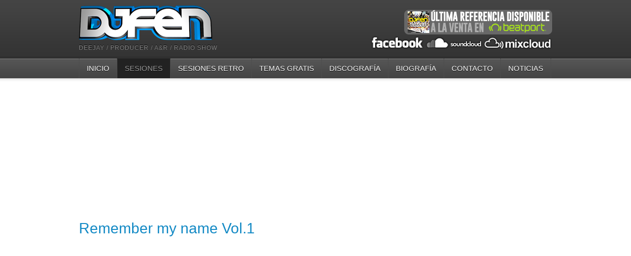

--- FILE ---
content_type: text/html; charset=utf-8
request_url: https://www.djfen.net/index.php/sesiones/560-remember-my-name-vol1
body_size: 3965
content:



<!DOCTYPE html PUBLIC "-//W3C//DTD XHTML 1.0 Transitional//EN" "http://www.w3.org/TR/xhtml1/DTD/xhtml1-transitional.dtd">
<html xmlns="http://www.w3.org/1999/xhtml" xml:lang="es-es" lang="es-es" dir="ltr">
<head>
<base href="https://www.djfen.net/index.php/sesiones/560-remember-my-name-vol1" />
	<meta http-equiv="content-type" content="text/html; charset=utf-8" />
	<meta name="keywords" content="DJ Fen, breaks, breakbeat, spektra recordings, beat by brain, xclubsive recordings, electronic music, bass music, retro" />
	<meta name="author" content="Administrator" />
	<meta name="description" content="En esta sección encontrarás las mejores sesiones actuales realizadas por DJ Fen.

DJ Fen, músico, productor, locutor de radio, DJ y A&amp;R en diferentes sellos discográficos." />
	<meta name="generator" content="Joomla! - Open Source Content Management" />
	<title>DJ Fen - Remember my name Vol.1</title>
	<link href="/templates/ajt005_j30/favicon.ico" rel="shortcut icon" type="image/vnd.microsoft.icon" />
	<style type="text/css">
.fb_iframe_widget {max-width: none;} .fb_iframe_widget_lift  {max-width: none;} @media print { .css_buttons0,.css_buttons1,.css_fb_like,.css_fb_share,.css_fb_send,css_fb_photo,.css_fb_comments,.css_fb_comments_count { display:none }}
	</style>
	<script src="//connect.facebook.net/es_ES/sdk.js#xfbml=1&version=v2.3" type="text/javascript"></script>

<link href='http://fonts.googleapis.com/css?family=Oswald' rel='stylesheet' type='text/css'>
<meta name="viewport" content="initial-scale=1.0, maximum-scale=1.0, user-scalable=0;">
<link rel="stylesheet" href="/templates/ajt005_j30/css/styles.css" type="text/css" />
<script type="text/javascript" src="http://code.jquery.com/jquery-latest.pack.js"></script><script type="text/javascript" src="/templates/ajt005_j30/js/bootstrap.min.js"></script>
<script type="text/javascript" src="/templates/ajt005_j30/js/scrolltopcontrol.js"></script><script type="text/javascript" src="/templates/ajt005_j30/js/hoverIntent.min.js"></script>
<script type="text/javascript" src="/templates/ajt005_j30/js/superfish.js"></script>
<script type="text/javascript">
		jQuery(function(){
			jQuery('#nav ul.menu').superfish({
				pathLevels	: 5,
				delay		: 300,
				animation	: {opacity:'show',height:'show',width:'show'},
				speed		: 'fast',
				autoArrows	: true,
				dropShadows : false
			});		
		});		
</script>
<script type="text/javascript">
jQuery(document).ready(function($){
	$('#navr').prepend('<div id="menu-icon">Menu</div>');
	$("#menu-icon").on("click", function(){
		$("#nav").slideToggle();
		$("#search").slideToggle();
		$(this).toggleClass("active");
	});
});
</script>
<link rel="stylesheet" href="/templates/ajt005_j30/bootstrap/css/bootstrap.min.css" type="text/css" />
<link rel="image_src" href="http://www.djfen.net/logo_facebook.jpg" />
</head>
<body class="background"><div id='fb-root'></div>
<div id="scroll-top"></div>
<div id="header-w">
    <div id="header" class="row-fluid">
            <div class="logo"><a href="/"><img src="/templates/ajt005_j30/images/logo.png" border="0"></a></div>
     
            <div class="sitedescription"> DEEJAY / PRODUCER / A&amp;R / RADIO SHOW</div>
            	 
            
        	       
            <div id="social">
				

<div class="custom" >
	<p><a title="Comprar" href="https://pro.beatport.com/release/double-ele/1718201" target="_blank"><img style="float: right;" src="/images/anuncio.png" alt="" /></a></p>
<p style="text-align: center;"><a href="http://www.facebook.com/DJFen" target="_blank"><img src="/images/stories/redes_01.png" alt="" width="112" height="31" border="0" /></a><a href="http://www.soundcloud.com/djfen" target="_blank"><img src="/images/stories/soundcloud.png" alt="" border="0" /></a><a href="http://www.mixcloud.com/djfen" target="_blank"><img src="/images/stories/mixcloud.png" alt="" width="140" height="30" border="0" /></a></p></div>

			</div>
        	                       
	</div>       
</div>
        	        	<div id="navr"><div id="navl">
            <div id="nav">
		    	
<ul class="menu">
<li class="item-149"><a href="/index.php" ><span class="menutitle">Inicio</span> <span class="menudesc"></span></a></li><li class="item-128 current active"><a href="/index.php/sesiones" ><span class="menutitle">Sesiones</span> <span class="menudesc"></span></a></li><li class="item-103"><a href="/index.php/sesiones-retro" ><span class="menutitle">Sesiones RETRO</span> <span class="menudesc"></span></a></li><li class="item-104"><a href="/index.php/temas-gratis" ><span class="menutitle">Temas Gratis</span> <span class="menudesc"></span></a></li><li class="item-132"><a href="/index.php/discografia" ><span class="menutitle">Discografía</span> <span class="menudesc"></span></a></li><li class="item-131"><a href="/index.php/biografia" ><span class="menutitle">Biografía</span> <span class="menudesc"></span></a></li><li class="item-126"><a href="/index.php/contacto" ><span class="menutitle">Contacto</span> <span class="menudesc"></span></a></li><li class="item-135"><a href="/index.php/the-news" ><span class="menutitle">Noticias</span> <span class="menudesc"></span></a></li></ul>

                        </div>            
            </div></div>
        	<div id="main"> 
	<div id="wrapper-w"><div id="wrapper">
			 
                <div id="slide-w">
                    

<div class="custom" >
	<script async src="//pagead2.googlesyndication.com/pagead/js/adsbygoogle.js"></script>
<!-- DJ Fen - Sesiones -->
<ins class="adsbygoogle"
     style="display:block"
     data-ad-client="ca-pub-7681252494363985"
     data-ad-slot="9827943093"
     data-ad-format="auto"></ins>
<script>
(adsbygoogle = window.adsbygoogle || []).push({});
</script></div>
 
                    <div class="clr"></div>          
                </div>
                    <div id="comp-w">        
        					        <div class="row-fluid">
                                              
                        <div id="comp" class="span12">
                            <div id="comp-i">
								                                                            	<div id="system-message-container">
	</div>

                                <div class="item-page">
	<h1 class="item-page-title"><a href="/index.php/sesiones/560-remember-my-name-vol1">Remember my name Vol.1</a></h1>









<div style="text-align: center;">
<div>
<object width="250" height="250">
<param name="movie" value="http://www.mixcloud.com/media/swf/player/mixcloudLoader.swf?v=106" />
<param name="allowFullScreen" value="true" />
<param name="allowscriptaccess" value="always" />
<param name="flashVars" value="feed=http://www.mixcloud.com/api/1/cloudcast/DJFen/under-break-remember-my-name-vol1-mixed-by-dj-fen.json&amp;embed_uuid=4e7ef59b-2195-447a-a51f-1546f0c19211&amp;embed_type=widget_standard" /><embed type="application/x-shockwave-flash" width="250" height="250" src="http://www.mixcloud.com/media/swf/player/mixcloudLoader.swf?v=106" allowscriptaccess="always" allowfullscreen="true" flashvars="feed=http://www.mixcloud.com/api/1/cloudcast/DJFen/under-break-remember-my-name-vol1-mixed-by-dj-fen.json&amp;embed_uuid=4e7ef59b-2195-447a-a51f-1546f0c19211&amp;embed_type=widget_standard"></embed>
</object>
</div>
<div style="text-align: left;">
<p>Descripción: <strong>Sesión con las 10 producciones incluidas en el 1er álbum de Under Break<br /></strong></p>
<p>Fecha: <strong>Mayo 2013<br /></strong></p>
<p style="text-align: center;"><a href="http://adf.ly/2405438/banner/https://soundcloud.com/spektramusic/under-break-remember-my-name/download/" target="_blank"><img src="/images/stories/descargar.png" border="0" /></a></p>
<hr />
</div>
</div> <div class="css_buttons1" style="min-height:40px;display: inline-block;width: 100%;"><div class="css_fb_like" style="display:inline-block;margin:10px;"><div class="fb-like" data-href="https://www.djfen.net/index.php/sesiones/560-remember-my-name-vol1" data-layout="button_count" data-show_faces="1" data-share="false"  data-action="like" data-colorscheme="light" data-kid_directed_site="false"></div>
</div><div class="css_fb_share" style="display:inline-block;margin:10px;"><div class="fb-share-button" data-href="https://www.djfen.net/index.php/sesiones/560-remember-my-name-vol1" data-layout="button_count" ></div>
</div></div><div style="border-top-style:solid;border-top-width:1px;padding:10px;text-align:center;" id="fbcom1053575619" class="css_fb_comments"><div class="fb-comments" data-href="https://www.djfen.net/index.php/sesiones/560-remember-my-name-vol1" data-width="450" data-num-posts="10" data-colorscheme="light" data-order-by="time" data-mobile="1" ></div><script type="text/javascript">
//<![CDATA[
function autofitfbcom() {var efbcom = document.getElementById('fbcom1053575619');if (efbcom.currentStyle){var pl=efbcom.currentStyle['paddingLeft'].replace(/px/,'');var pr=efbcom.currentStyle['paddingRight'].replace(/px/,'');var wfbcom=efbcom.offsetWidth-pl-pr;try {efbcom.firstChild.setAttribute('width',wfbcom);}catch(e) {efbcom.firstChild.width=wfbcom+'px';}} else {var pl=window.getComputedStyle(efbcom,null).getPropertyValue('padding-left' ).replace(/px/,'');var pr=window.getComputedStyle(efbcom,null).getPropertyValue('padding-right').replace(/px/,'');efbcom.childNodes[0].setAttribute('width',efbcom.offsetWidth-pl-pr);
}}autofitfbcom();
//]]> 
</script>
</div>
	

</div>

                                <div class="clr"></div>
								                                
                            </div>
                        </div>                     
                    
                                        </div>
		<div class="clr"></div>
        </div>
        <div class="clr"></div>
  </div></div>
</div>
					                    <div id="user4w">
                    <div id="user4" class="row-fluid">
                        <div class="module   span12">
	    	<h3 class="module-title">Últimas Referencias</h3>
        <div class="module-body">
    	

<div class="custom" >
	<p style="text-align: center;"><a href="https://pro.beatport.com/release/wake-up%21-remixes/1654149" target="_blank"><img src="/images/SPK224.jpg" alt="" width="150" /></a> <a href="https://pro.beatport.com/release/spektras-autumn-compilation-2015/1638433" target="_blank"><img src="/images/SPKTA002.jpg" alt="" width="150" /></a> <a href="https://pro.beatport.com/release/heart-sequences/1629205" target="_blank"><img src="/images/BBB106.jpg" alt="" width="150" /></a> <a href="https://pro.beatport.com/release/beat-by-brain-2nd-anniversary/1617114" target="_blank"><img src="/images/BBBA002.jpg" alt="" width="150" /></a><a href="https://pro.beatport.com/release/lost-station/1607002" target="_blank"> <img src="/images/SPK215.jpg" alt="" width="150" /></a> <a href="https://pro.beatport.com/release/wake-up%21/1595224" target="_blank"><img src="/images/SPK212.jpg" alt="" /></a> <a href="https://pro.beatport.com/release/flashback/1581576" target="_blank"><img src="/images/SPK210.jpg" alt="" /></a> <a href="https://pro.beatport.com/release/the-five-fabulous/1578146" target="_blank"><img src="/images/XCLUB081.jpg" alt="" /></a> <a href="https://pro.beatport.com/release/other-pitch/1561868" target="_blank"><img src="/images/SPK204.jpg" alt="" /></a> <a href="https://pro.beatport.com/release/spektras-7th-anniversary-vol-1/1552929" target="_blank"><img src="/images/SPK201.jpg" alt="" /></a> <a href="https://pro.beatport.com/release/electrizante/1549258" target="_blank"><img src="/images/BBB087.jpg" alt="" /></a> <a href="https://pro.beatport.com/release/elements/1531248" target="_blank"><img src="/images/SPK196.jpg" alt="" /></a></p></div>
    </div>
</div>

                        <div class="clr"></div> 
                    </div>
                    </div>
                    					                    <div id="user5w">
                    <div id="user5" class="row-fluid">
                        <div class="module   span4">
	    	<h3 class="module-title">Web´s Amigas</h3>
        <div class="module-body">
    	
<ul class="menu-nav">
<li class="item-107"><a href="http://www.beatport.com/artist/dj-fen/15826" target="_blank" ><span class="menutitle">DJ Fen en Beatport</span> <span class="menudesc"></span></a></li><li class="item-119"><a href="https://www.facebook.com/designEFE" target="_blank" ><span class="menutitle">EFEdesign</span> <span class="menudesc"></span></a></li><li class="item-120"><a href="http://www.smolph.com" target="_blank" ><span class="menutitle">Smolph</span> <span class="menudesc"></span></a></li><li class="item-123"><a href="http://www.spektra.es" target="_blank" ><span class="menutitle">Spektra Recordings</span> <span class="menudesc"></span></a></li><li class="item-124"><a href="https://www.facebook.com/xclubsiverecordings" target="_blank" ><span class="menutitle">Xclubsive Recordings</span> <span class="menudesc"></span></a></li><li class="item-125"><a href="https://soundcloud.com/beat-by-brain" target="_blank" ><span class="menutitle">Beat By Brain</span> <span class="menudesc"></span></a></li></ul>
    </div>
</div>
<div class="module   span4">
	    	<h3 class="module-title">Discografia</h3>
        <div class="module-body">
    	
<ul class="menu">
<li class="item-108"><a href="/index.php/discografia-completa" ><span class="menutitle">Discografía Completa</span> <span class="menudesc"></span></a></li><li class="item-175"><a href="/index.php/2013" ><span class="menutitle">2013</span> <span class="menudesc"></span></a></li><li class="item-172"><a href="/index.php/2012" ><span class="menutitle">2012</span> <span class="menudesc"></span></a></li><li class="item-105"><a href="/index.php/2011" ><span class="menutitle">2011</span> <span class="menudesc"></span></a></li><li class="item-109"><a href="/index.php/2010" ><span class="menutitle">2010</span> <span class="menudesc"></span></a></li><li class="item-110"><a href="/index.php/2009" ><span class="menutitle">2009</span> <span class="menudesc"></span></a></li><li class="item-111"><a href="/index.php/2008" ><span class="menutitle">2008</span> <span class="menudesc"></span></a></li><li class="item-112"><a href="/index.php/2007" ><span class="menutitle">2007</span> <span class="menudesc"></span></a></li><li class="item-113"><a href="/index.php/2006" ><span class="menutitle">2006</span> <span class="menudesc"></span></a></li><li class="item-114"><a href="/index.php/2005" ><span class="menutitle">2005</span> <span class="menudesc"></span></a></li><li class="item-115"><a href="/index.php/2004" ><span class="menutitle">2004</span> <span class="menudesc"></span></a></li><li class="item-116"><a href="/index.php/2003" ><span class="menutitle">2003</span> <span class="menudesc"></span></a></li><li class="item-117"><a href="/index.php/2002" ><span class="menutitle">2002</span> <span class="menudesc"></span></a></li></ul>
    </div>
</div>
<div class="module   span4">
	    	<h3 class="module-title">Secciones</h3>
        <div class="module-body">
    	
<ul class="menu">
<li class="item-149"><a href="/index.php" ><span class="menutitle">Inicio</span> <span class="menudesc"></span></a></li><li class="item-128 current active"><a href="/index.php/sesiones" ><span class="menutitle">Sesiones</span> <span class="menudesc"></span></a></li><li class="item-103"><a href="/index.php/sesiones-retro" ><span class="menutitle">Sesiones RETRO</span> <span class="menudesc"></span></a></li><li class="item-104"><a href="/index.php/temas-gratis" ><span class="menutitle">Temas Gratis</span> <span class="menudesc"></span></a></li><li class="item-132"><a href="/index.php/discografia" ><span class="menutitle">Discografía</span> <span class="menudesc"></span></a></li><li class="item-131"><a href="/index.php/biografia" ><span class="menutitle">Biografía</span> <span class="menudesc"></span></a></li><li class="item-126"><a href="/index.php/contacto" ><span class="menutitle">Contacto</span> <span class="menudesc"></span></a></li><li class="item-135"><a href="/index.php/the-news" ><span class="menutitle">Noticias</span> <span class="menudesc"></span></a></li></ul>
    </div>
</div>

                        <div class="clr"></div> 
                    </div>
                    </div>
                    <div id="footer-w"><div id="footer">
               
<div class="clr"></div>
</div></div>

</body>
</html>

--- FILE ---
content_type: text/html; charset=utf-8
request_url: https://www.google.com/recaptcha/api2/aframe
body_size: 266
content:
<!DOCTYPE HTML><html><head><meta http-equiv="content-type" content="text/html; charset=UTF-8"></head><body><script nonce="Sn5ms2nOOPxzxC6e6tb-pA">/** Anti-fraud and anti-abuse applications only. See google.com/recaptcha */ try{var clients={'sodar':'https://pagead2.googlesyndication.com/pagead/sodar?'};window.addEventListener("message",function(a){try{if(a.source===window.parent){var b=JSON.parse(a.data);var c=clients[b['id']];if(c){var d=document.createElement('img');d.src=c+b['params']+'&rc='+(localStorage.getItem("rc::a")?sessionStorage.getItem("rc::b"):"");window.document.body.appendChild(d);sessionStorage.setItem("rc::e",parseInt(sessionStorage.getItem("rc::e")||0)+1);localStorage.setItem("rc::h",'1768456425586');}}}catch(b){}});window.parent.postMessage("_grecaptcha_ready", "*");}catch(b){}</script></body></html>